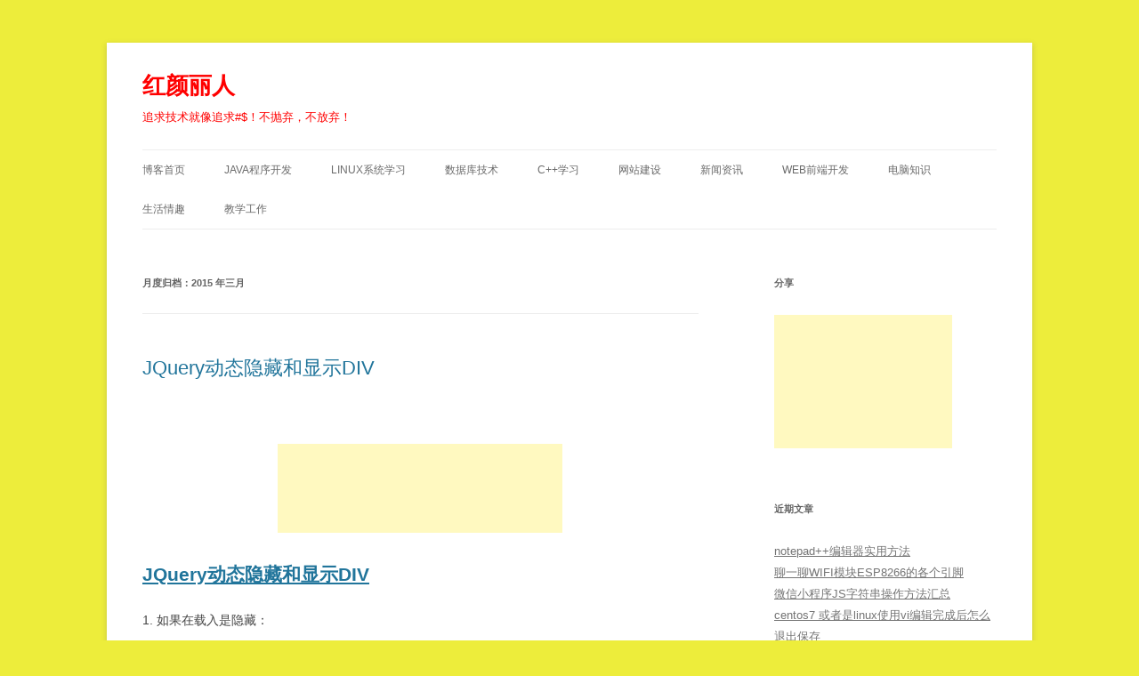

--- FILE ---
content_type: text/html; charset=UTF-8
request_url: http://www.hongyanliren.com/date/2015/03
body_size: 11902
content:
<!DOCTYPE html>
<!--[if IE 7]>
<html class="ie ie7" lang="zh-CN">
<![endif]-->
<!--[if IE 8]>
<html class="ie ie8" lang="zh-CN">
<![endif]-->
<!--[if !(IE 7) | !(IE 8)  ]><!-->
<html lang="zh-CN">
<!--<![endif]-->
<head>
<meta charset="UTF-8" />
<meta name="viewport" content="width=device-width" />
<title>三月 | 2015 | 红颜丽人</title>
<link rel="profile" href="http://gmpg.org/xfn/11" />
<link rel="pingback" href="http://www.hongyanliren.com/xmlrpc.php" />
<!--[if lt IE 9]>
<script src="http://www.hongyanliren.com/wp-content/themes/twentytwelve/js/html5.js" type="text/javascript"></script>
<![endif]-->
<link rel="alternate" type="application/rss+xml" title="红颜丽人 &raquo; Feed" href="http://www.hongyanliren.com/feed" />
<link rel="alternate" type="application/rss+xml" title="红颜丽人 &raquo; 评论 Feed" href="http://www.hongyanliren.com/comments/feed" />
<link rel='stylesheet' id='twentytwelve-style-css'  href='http://www.hongyanliren.com/wp-content/themes/twentytwelve/style.css?ver=3.5.2' type='text/css' media='all' />
<!--[if lt IE 9]>
<link rel='stylesheet' id='twentytwelve-ie-css'  href='http://www.hongyanliren.com/wp-content/themes/twentytwelve/css/ie.css?ver=20121010' type='text/css' media='all' />
<![endif]-->
<link rel="EditURI" type="application/rsd+xml" title="RSD" href="http://www.hongyanliren.com/xmlrpc.php?rsd" />
<link rel="wlwmanifest" type="application/wlwmanifest+xml" href="http://www.hongyanliren.com/wp-includes/wlwmanifest.xml" /> 
<meta name="generator" content="WordPress 3.5.2" />
	<style type="text/css">
			.site-title a,
		.site-description {
			color: #ff0000 !important;
		}
		</style>
	<style type="text/css" id="custom-background-css">
body.custom-background { background-color: #eded3b; }
</style>



<body class="archive date custom-background">
<div id="page" class="hfeed site">





	<header id="masthead" class="site-header" role="banner">


		<hgroup>
			<h1 class="site-title"><a href="http://www.hongyanliren.com/" title="红颜丽人" rel="home">红颜丽人</a></h1>
			<h2 class="site-description">追求技术就像追求#$！不抛弃，不放弃！</h2>
		</hgroup>

		<nav id="site-navigation" class="main-navigation" role="navigation">
			<h3 class="menu-toggle">菜单</h3>
			<a class="assistive-text" href="#content" title="跳至内容">跳至内容</a>
			<div class="menu-%e7%ba%a2%e9%a2%9c%e4%b8%bd%e4%ba%ba%e5%8d%9a%e5%ae%a2-container"><ul id="menu-%e7%ba%a2%e9%a2%9c%e4%b8%bd%e4%ba%ba%e5%8d%9a%e5%ae%a2" class="nav-menu"><li id="menu-item-24" class="menu-item menu-item-type-custom menu-item-object-custom menu-item-home menu-item-24"><a title="红颜丽人首页" href="http://www.hongyanliren.com">博客首页</a></li>
<li id="menu-item-25" class="menu-item menu-item-type-taxonomy menu-item-object-category menu-item-25"><a title="Java程序开发" href="http://www.hongyanliren.com/category/java%e7%a8%8b%e5%ba%8f%e5%bc%80%e5%8f%91">Java程序开发</a>
<ul class="sub-menu">
	<li id="menu-item-4853" class="menu-item menu-item-type-post_type menu-item-object-page menu-item-4853"><a href="http://www.hongyanliren.com/java%e6%95%99%e7%a8%8bjava%e5%ad%a6%e4%b9%a0%e5%85%a5%e9%97%a8%e5%9f%ba%e7%a1%80%e7%9f%a5%e8%af%86%e8%87%aa%e5%ad%a6%e6%95%99%e7%a8%8b">java教程|java基础知识</a></li>
	<li id="menu-item-3977" class="menu-item menu-item-type-custom menu-item-object-custom menu-item-3977"><a title="jsp基础教程入门知识源码实例讲解" href="http://www.hongyanliren.com/2014m01/2978.html">jsp基础教程</a></li>
	<li id="menu-item-124" class="menu-item menu-item-type-taxonomy menu-item-object-category menu-item-124"><a href="http://www.hongyanliren.com/category/java%e7%a8%8b%e5%ba%8f%e5%bc%80%e5%8f%91/jsp%e6%8a%80%e6%9c%af">Jsp技术</a></li>
	<li id="menu-item-1090" class="menu-item menu-item-type-taxonomy menu-item-object-category menu-item-1090"><a href="http://www.hongyanliren.com/category/java%e7%a8%8b%e5%ba%8f%e5%bc%80%e5%8f%91/javase%e5%ad%a6%e4%b9%a0">JAVASE学习</a></li>
	<li id="menu-item-1086" class="menu-item menu-item-type-taxonomy menu-item-object-category menu-item-1086"><a href="http://www.hongyanliren.com/category/java%e7%a8%8b%e5%ba%8f%e5%bc%80%e5%8f%91/java%e7%bd%91%e7%bb%9c%e7%bc%96%e7%a8%8b">Java网络编程</a></li>
</ul>
</li>
<li id="menu-item-30" class="menu-item menu-item-type-taxonomy menu-item-object-category menu-item-30"><a href="http://www.hongyanliren.com/category/linux%e7%b3%bb%e7%bb%9f">Linux系统学习</a></li>
<li id="menu-item-31" class="menu-item menu-item-type-taxonomy menu-item-object-category menu-item-31"><a href="http://www.hongyanliren.com/category/%e6%95%b0%e6%8d%ae%e5%ba%93%e6%8a%80%e6%9c%af">数据库技术</a>
<ul class="sub-menu">
	<li id="menu-item-48" class="menu-item menu-item-type-taxonomy menu-item-object-category menu-item-48"><a href="http://www.hongyanliren.com/category/%e6%95%b0%e6%8d%ae%e5%ba%93%e6%8a%80%e6%9c%af/mysql%e5%ad%a6%e4%b9%a0mysql%e5%b8%b8%e7%94%a8%e5%91%bd%e4%bb%a4mysql%e7%94%a8%e6%88%b7%e7%ae%a1%e7%90%86mysql%e6%95%99%e7%a8%8b">mysql学习</a></li>
</ul>
</li>
<li id="menu-item-335" class="menu-item menu-item-type-taxonomy menu-item-object-category menu-item-335"><a href="http://www.hongyanliren.com/category/c%e5%ad%a6%e4%b9%a0">C++学习</a>
<ul class="sub-menu">
	<li id="menu-item-4154" class="menu-item menu-item-type-custom menu-item-object-custom menu-item-4154"><a title="c++入门教程零基础自学c++资料学习c++语言程序开发。" href="http://www.hongyanliren.com/2013m10/2796.html">c++入门教程</a></li>
</ul>
</li>
<li id="menu-item-32" class="menu-item menu-item-type-taxonomy menu-item-object-category menu-item-32"><a href="http://www.hongyanliren.com/category/%e7%bd%91%e7%ab%99%e5%bb%ba%e8%ae%be">网站建设</a></li>
<li id="menu-item-690" class="menu-item menu-item-type-taxonomy menu-item-object-category menu-item-690"><a href="http://www.hongyanliren.com/category/%e6%96%b0%e9%97%bb%e8%b5%84%e8%ae%af">新闻资讯</a></li>
<li id="menu-item-864" class="menu-item menu-item-type-taxonomy menu-item-object-category menu-item-864"><a href="http://www.hongyanliren.com/category/web%e5%89%8d%e7%ab%af%e5%bc%80%e5%8f%91">WEB前端开发</a></li>
<li id="menu-item-1362" class="menu-item menu-item-type-taxonomy menu-item-object-category menu-item-1362"><a href="http://www.hongyanliren.com/category/%e7%94%b5%e8%84%91%e7%9f%a5%e8%af%86-%e7%94%b5%e8%84%91%e7%bb%b4%e6%8a%a4-%e8%bd%af%e4%bb%b6%e5%ba%94%e7%94%a8">电脑知识</a></li>
<li id="menu-item-33" class="menu-item menu-item-type-taxonomy menu-item-object-category menu-item-33"><a href="http://www.hongyanliren.com/category/%e7%94%9f%e6%b4%bb%e6%83%85%e8%b6%a3">生活情趣</a></li>
<li id="menu-item-2740" class="menu-item menu-item-type-taxonomy menu-item-object-category menu-item-2740"><a href="http://www.hongyanliren.com/category/%e6%95%99%e5%ad%a6%e5%b7%a5%e4%bd%9c">教学工作</a>
<ul class="sub-menu">
	<li id="menu-item-2743" class="menu-item menu-item-type-taxonomy menu-item-object-category menu-item-2743"><a href="http://www.hongyanliren.com/category/%e6%95%99%e5%ad%a6%e5%b7%a5%e4%bd%9c/%e4%bf%a1%e6%81%af%e5%8f%91%e5%b8%83">信息发布栏目</a></li>
	<li id="menu-item-2744" class="menu-item menu-item-type-taxonomy menu-item-object-category menu-item-2744"><a href="http://www.hongyanliren.com/category/%e6%95%99%e5%ad%a6%e5%b7%a5%e4%bd%9c/%e5%ad%a6%e7%94%9f%e8%ae%a8%e8%ae%ba">学生讨论区</a></li>
</ul>
</li>
</ul></div>		</nav><!-- #site-navigation -->

			</header><!-- #masthead -->


	<div id="main" class="wrapper">
	<section id="primary" class="site-content">
		<div id="content" role="main">

					<header class="archive-header">
				<h1 class="archive-title">月度归档：<span>2015 年三月</span></h1>
			</header><!-- .archive-header -->

			
	<article id="post-32972" class="post-32972 post type-post status-publish format-standard hentry category-web">
				<header class="entry-header">
									<h1 class="entry-title">
				<a href="http://www.hongyanliren.com/2015m03/32972.html" title="链向 JQuery动态隐藏和显示DIV 的固定链接" rel="bookmark">JQuery动态隐藏和显示DIV</a>
			</h1>
								</header><!-- .entry-header -->

				<div class="entry-content">
			<!-- Easy AdSense (WP) V6.51 -->
<!-- Post[count: 1] -->
<div class="ezAdsense adsense adsense-leadin" style="text-align:center;margin:12px;"><div class="_9xsh000f9gl"></div>
<script type="text/javascript">
    (window.slotbydup = window.slotbydup || []).push({
        id: "u6559592",
        container: "_9xsh000f9gl",
        async: true
    });
</script>
<!-- 多条广告如下脚本只需引入一次 -->
<script type="text/javascript" src="//cpro.baidustatic.com/cpro/ui/cm.js" async="async" defer="defer" >
</script>
<br/>
<br/>
<script async src="//pagead2.googlesyndication.com/pagead/js/adsbygoogle.js"></script>
<!-- 320*100 -->
<ins class="adsbygoogle"
     style="display:inline-block;width:320px;height:100px"
     data-ad-client="ca-pub-2043575821045820"
     data-ad-slot="2622003629"></ins>
<script>
(adsbygoogle = window.adsbygoogle || []).push({});
</script></div>
<!-- Easy AdSense (WP) V6.51 -->
<h1><a id="cb_post_title_url" href="http://www.cnblogs.com/findumars/archive/2013/05/24/3097614.html">JQuery动态隐藏和显示DIV</a></h1>
<p>1. 如果在载入是隐藏：</p>
<div>
<div><a title="复制代码"><img alt="复制代码" src="http://www.hongyanliren.com/wp-content/uploads/2015/03/copycode3.gif" /></a></div>
<pre>&lt;head&gt;
&lt;script language="javascript"&gt;
function HideWeekMonth()
{
    $("#tt1").hide();
    $("#tt[......]</pre>
</div>
<p class='read-more'><a href='http://www.hongyanliren.com/2015m03/32972.html'>Read more</a></p>
					</div><!-- .entry-content -->
		
		<footer class="entry-meta">
			本条目发布于 <a href="http://www.hongyanliren.com/2015m03/32972.html" title="下午 7:43" rel="bookmark"><time class="entry-date" datetime="2015-03-31T19:43:09+00:00">2015 年 3 月 31 日</time></a>。属于 <a href="http://www.hongyanliren.com/category/web%e5%89%8d%e7%ab%af%e5%bc%80%e5%8f%91" title="查看 WEB前端开发 中的全部文章" rel="category tag">WEB前端开发</a> 分类。<span class="by-author">作者是 <span class="author vcard"><a class="url fn n" href="http://www.hongyanliren.com/author/zhongzhi" title="查看所有由 Quan 发布的文章" rel="author">Quan</a></span>。</span>								</footer><!-- .entry-meta -->
	</article><!-- #post -->

	<article id="post-32970" class="post-32970 post type-post status-publish format-standard hentry category-web">
				<header class="entry-header">
									<h1 class="entry-title">
				<a href="http://www.hongyanliren.com/2015m03/32970.html" title="链向 jquery显示、隐藏div 的固定链接" rel="bookmark">jquery显示、隐藏div</a>
			</h1>
								</header><!-- .entry-header -->

				<div class="entry-content">
			<!-- Easy AdSense (WP) V6.51 -->
<!-- Post[count: 2] -->
<div class="ezAdsense adsense adsense-leadin" style="text-align:center;margin:12px;"><div class="_9xsh000f9gl"></div>
<script type="text/javascript">
    (window.slotbydup = window.slotbydup || []).push({
        id: "u6559592",
        container: "_9xsh000f9gl",
        async: true
    });
</script>
<!-- 多条广告如下脚本只需引入一次 -->
<script type="text/javascript" src="//cpro.baidustatic.com/cpro/ui/cm.js" async="async" defer="defer" >
</script>
<br/>
<br/>
<script async src="//pagead2.googlesyndication.com/pagead/js/adsbygoogle.js"></script>
<!-- 320*100 -->
<ins class="adsbygoogle"
     style="display:inline-block;width:320px;height:100px"
     data-ad-client="ca-pub-2043575821045820"
     data-ad-slot="2622003629"></ins>
<script>
(adsbygoogle = window.adsbygoogle || []).push({});
</script></div>
<!-- Easy AdSense (WP) V6.51 -->
<p><a href="http://blog.csdn.net/happyflyingave/article/details/26729425">jquery显示、隐藏div</a></p>
<p>//第1种方法 ,给元素设置style属性<br />
$(&#8220;#hidediv&#8221;).css(&#8220;display&#8221;, &#8220;block&#8221;);<br />
//第2种方法 ,给元素换class，来实现隐藏div，前提是换的class样式定义好了隐藏属性<br />
$(&#8220;#hidediv&#8221;).attr([......]
<p class='read-more'><a href='http://www.hongyanliren.com/2015m03/32970.html'>Read more</a></p>
					</div><!-- .entry-content -->
		
		<footer class="entry-meta">
			本条目发布于 <a href="http://www.hongyanliren.com/2015m03/32970.html" title="下午 7:42" rel="bookmark"><time class="entry-date" datetime="2015-03-31T19:42:16+00:00">2015 年 3 月 31 日</time></a>。属于 <a href="http://www.hongyanliren.com/category/web%e5%89%8d%e7%ab%af%e5%bc%80%e5%8f%91" title="查看 WEB前端开发 中的全部文章" rel="category tag">WEB前端开发</a> 分类。<span class="by-author">作者是 <span class="author vcard"><a class="url fn n" href="http://www.hongyanliren.com/author/zhongzhi" title="查看所有由 Quan 发布的文章" rel="author">Quan</a></span>。</span>								</footer><!-- .entry-meta -->
	</article><!-- #post -->

	<article id="post-32967" class="post-32967 post type-post status-publish format-standard hentry category-jsp">
				<header class="entry-header">
									<h1 class="entry-title">
				<a href="http://www.hongyanliren.com/2015m03/32967.html" title="链向 JSP 使用报Duplicate local variable path 错误 解决方法 . 的固定链接" rel="bookmark">JSP 使用<%@include%>报Duplicate local variable path 错误 解决方法 .</a>
			</h1>
								</header><!-- .entry-header -->

				<div class="entry-content">
			<p>JSP 使用&lt;%@include%&gt;报Duplicate local variable path 错误 解决方法 .</p>
<p>错误提示:<br />
Multiple annotations found at this line:<br />
- Duplicate local variable path[......]
<p class='read-more'><a href='http://www.hongyanliren.com/2015m03/32967.html'>Read more</a></p>
					</div><!-- .entry-content -->
		
		<footer class="entry-meta">
			本条目发布于 <a href="http://www.hongyanliren.com/2015m03/32967.html" title="下午 4:48" rel="bookmark"><time class="entry-date" datetime="2015-03-31T16:48:16+00:00">2015 年 3 月 31 日</time></a>。属于 <a href="http://www.hongyanliren.com/category/java%e7%a8%8b%e5%ba%8f%e5%bc%80%e5%8f%91/jsp%e6%8a%80%e6%9c%af" title="查看 Jsp技术 中的全部文章" rel="category tag">Jsp技术</a> 分类。<span class="by-author">作者是 <span class="author vcard"><a class="url fn n" href="http://www.hongyanliren.com/author/zhongzhi" title="查看所有由 Quan 发布的文章" rel="author">Quan</a></span>。</span>								</footer><!-- .entry-meta -->
	</article><!-- #post -->

	<article id="post-32964" class="post-32964 post type-post status-publish format-standard hentry category-struts2">
				<header class="entry-header">
									<h1 class="entry-title">
				<a href="http://www.hongyanliren.com/2015m03/32964.html" title="链向 struts2 action取得request,session,appilcation的方法 的固定链接" rel="bookmark">struts2 action取得request,session,appilcation的方法</a>
			</h1>
								</header><!-- .entry-header -->

				<div class="entry-content">
			<p>struts2 action取得request,session,appilcation的方法。</p>
<p>[java] view plaincopyprint?<br />
Map类型——request,session,application</p>
<p>真实类型——HttpServletRequest,HttpSes[......]
<p class='read-more'><a href='http://www.hongyanliren.com/2015m03/32964.html'>Read more</a></p>
					</div><!-- .entry-content -->
		
		<footer class="entry-meta">
			本条目发布于 <a href="http://www.hongyanliren.com/2015m03/32964.html" title="下午 4:23" rel="bookmark"><time class="entry-date" datetime="2015-03-31T16:23:37+00:00">2015 年 3 月 31 日</time></a>。属于 <a href="http://www.hongyanliren.com/category/java%e7%a8%8b%e5%ba%8f%e5%bc%80%e5%8f%91/struts2%e6%a1%86%e6%9e%b6" title="查看 struts2框架 中的全部文章" rel="category tag">struts2框架</a> 分类。<span class="by-author">作者是 <span class="author vcard"><a class="url fn n" href="http://www.hongyanliren.com/author/zhongzhi" title="查看所有由 Quan 发布的文章" rel="author">Quan</a></span>。</span>								</footer><!-- .entry-meta -->
	</article><!-- #post -->

	<article id="post-32962" class="post-32962 post type-post status-publish format-standard hentry category-struts2">
				<header class="entry-header">
									<h1 class="entry-title">
				<a href="http://www.hongyanliren.com/2015m03/32962.html" title="链向 Struts2怎么在jsp页面获取Session的值 的固定链接" rel="bookmark">Struts2怎么在jsp页面获取Session的值</a>
			</h1>
								</header><!-- .entry-header -->

				<div class="entry-content">
			<h1>Struts2怎么在jsp页面获取Session的值</h1>
<p>HttpServletRequest request = ServletActionContext.getRequest();<br />
HttpSession seesion = request.getSession();<br />
seesion.setA[......]
<p class='read-more'><a href='http://www.hongyanliren.com/2015m03/32962.html'>Read more</a></p>
					</div><!-- .entry-content -->
		
		<footer class="entry-meta">
			本条目发布于 <a href="http://www.hongyanliren.com/2015m03/32962.html" title="下午 4:22" rel="bookmark"><time class="entry-date" datetime="2015-03-31T16:22:52+00:00">2015 年 3 月 31 日</time></a>。属于 <a href="http://www.hongyanliren.com/category/java%e7%a8%8b%e5%ba%8f%e5%bc%80%e5%8f%91/struts2%e6%a1%86%e6%9e%b6" title="查看 struts2框架 中的全部文章" rel="category tag">struts2框架</a> 分类。<span class="by-author">作者是 <span class="author vcard"><a class="url fn n" href="http://www.hongyanliren.com/author/zhongzhi" title="查看所有由 Quan 发布的文章" rel="author">Quan</a></span>。</span>								</footer><!-- .entry-meta -->
	</article><!-- #post -->

	<article id="post-32959" class="post-32959 post type-post status-publish format-standard hentry category-web">
				<header class="entry-header">
									<h1 class="entry-title">
				<a href="http://www.hongyanliren.com/2015m03/32959.html" title="链向 js表单验证返回false依然提交怎么回事 的固定链接" rel="bookmark">js表单验证返回false依然提交怎么回事</a>
			</h1>
								</header><!-- .entry-header -->

				<div class="entry-content">
			<p>js表单验证返回false依然提交怎么回事</p>
<p>问题如题，我在网上查有的说是脚本错误，有的说&lt;form id=&#8221;form1&#8243; name=&#8221;form1&#8243; method=&#8221;post&#8221; onsubmit=&#8221;return checkForm()&#8221; action=&#8221;*.do?method=**&#8221;&#038;gt[......]
<p class='read-more'><a href='http://www.hongyanliren.com/2015m03/32959.html'>Read more</a></p>
					</div><!-- .entry-content -->
		
		<footer class="entry-meta">
			本条目发布于 <a href="http://www.hongyanliren.com/2015m03/32959.html" title="下午 4:17" rel="bookmark"><time class="entry-date" datetime="2015-03-31T16:17:42+00:00">2015 年 3 月 31 日</time></a>。属于 <a href="http://www.hongyanliren.com/category/web%e5%89%8d%e7%ab%af%e5%bc%80%e5%8f%91" title="查看 WEB前端开发 中的全部文章" rel="category tag">WEB前端开发</a> 分类。<span class="by-author">作者是 <span class="author vcard"><a class="url fn n" href="http://www.hongyanliren.com/author/zhongzhi" title="查看所有由 Quan 发布的文章" rel="author">Quan</a></span>。</span>								</footer><!-- .entry-meta -->
	</article><!-- #post -->

	<article id="post-32956" class="post-32956 post type-post status-publish format-standard hentry category-struts2">
				<header class="entry-header">
									<h1 class="entry-title">
				<a href="http://www.hongyanliren.com/2015m03/32956.html" title="链向 ActionMessage里的值怎么在jsp页面alert出来 的固定链接" rel="bookmark">ActionMessage里的值怎么在jsp页面alert出来</a>
			</h1>
								</header><!-- .entry-header -->

				<div class="entry-content">
			<p>ActionMessage里的值怎么在jsp页面alert出来</p>
<p>首先你的明白一点，ActionMessage是struts后台的对象，而alert是网页前台的东西</p>
<p>最方便的方法是这样的，你可以直接把ActionMessage的值输出到页面（使用标签）<br />
并在页面用一个span或div包裹[......]
<p class='read-more'><a href='http://www.hongyanliren.com/2015m03/32956.html'>Read more</a></p>
					</div><!-- .entry-content -->
		
		<footer class="entry-meta">
			本条目发布于 <a href="http://www.hongyanliren.com/2015m03/32956.html" title="下午 4:06" rel="bookmark"><time class="entry-date" datetime="2015-03-31T16:06:43+00:00">2015 年 3 月 31 日</time></a>。属于 <a href="http://www.hongyanliren.com/category/java%e7%a8%8b%e5%ba%8f%e5%bc%80%e5%8f%91/struts2%e6%a1%86%e6%9e%b6" title="查看 struts2框架 中的全部文章" rel="category tag">struts2框架</a> 分类。<span class="by-author">作者是 <span class="author vcard"><a class="url fn n" href="http://www.hongyanliren.com/author/zhongzhi" title="查看所有由 Quan 发布的文章" rel="author">Quan</a></span>。</span>								</footer><!-- .entry-meta -->
	</article><!-- #post -->

	<article id="post-32952" class="post-32952 post type-post status-publish format-standard hentry category-struts2">
				<header class="entry-header">
									<h1 class="entry-title">
				<a href="http://www.hongyanliren.com/2015m03/32952.html" title="链向 struts2输入校验主要分为两种 的固定链接" rel="bookmark">struts2输入校验主要分为两种</a>
			</h1>
								</header><!-- .entry-header -->

				<div class="entry-content">
			<p>struts2输入校验主要分为两种  代码实现校验和xml配置文件实现校验</p>
<p><span><b> （1）代码实现校验</b></span></p>
<p>  <b>1、 对action所有方法进行validate</b></p>
<p><span style="color: #fd2200;"><b> action需要继承ActionSupport,并在action重写validate()方法，</b></span>在validate方法中，根据页面[......]
<p class='read-more'><a href='http://www.hongyanliren.com/2015m03/32952.html'>Read more</a></p>
					</div><!-- .entry-content -->
		
		<footer class="entry-meta">
			本条目发布于 <a href="http://www.hongyanliren.com/2015m03/32952.html" title="下午 1:39" rel="bookmark"><time class="entry-date" datetime="2015-03-31T13:39:47+00:00">2015 年 3 月 31 日</time></a>。属于 <a href="http://www.hongyanliren.com/category/java%e7%a8%8b%e5%ba%8f%e5%bc%80%e5%8f%91/struts2%e6%a1%86%e6%9e%b6" title="查看 struts2框架 中的全部文章" rel="category tag">struts2框架</a> 分类。<span class="by-author">作者是 <span class="author vcard"><a class="url fn n" href="http://www.hongyanliren.com/author/zhongzhi" title="查看所有由 Quan 发布的文章" rel="author">Quan</a></span>。</span>								</footer><!-- .entry-meta -->
	</article><!-- #post -->

	<article id="post-32949" class="post-32949 post type-post status-publish format-standard hentry category-struts2">
				<header class="entry-header">
									<h1 class="entry-title">
				<a href="http://www.hongyanliren.com/2015m03/32949.html" title="链向 struts2 怎么把错误信息输出到标签 的固定链接" rel="bookmark">struts2 怎么把错误信息输出到标签</a>
			</h1>
								</header><!-- .entry-header -->

				<div class="entry-content">
			<p>struts2 怎么把错误信息输出到标签</p>
<p>下面是我的笔记，复制上来不好看，但是我在笔记软件上整理的很好。</p>
<p>&nbsp;</p>
<p>struts2提供了两种校验方式：服务器端校验(更重要)和客户端校验</p>
<p>也分为：validate()校验方法、自定方法的义校验方法、校验框架校验方法三种，其中[......]
<p class='read-more'><a href='http://www.hongyanliren.com/2015m03/32949.html'>Read more</a></p>
					</div><!-- .entry-content -->
		
		<footer class="entry-meta">
			本条目发布于 <a href="http://www.hongyanliren.com/2015m03/32949.html" title="下午 1:38" rel="bookmark"><time class="entry-date" datetime="2015-03-31T13:38:56+00:00">2015 年 3 月 31 日</time></a>。属于 <a href="http://www.hongyanliren.com/category/java%e7%a8%8b%e5%ba%8f%e5%bc%80%e5%8f%91/struts2%e6%a1%86%e6%9e%b6" title="查看 struts2框架 中的全部文章" rel="category tag">struts2框架</a> 分类。<span class="by-author">作者是 <span class="author vcard"><a class="url fn n" href="http://www.hongyanliren.com/author/zhongzhi" title="查看所有由 Quan 发布的文章" rel="author">Quan</a></span>。</span>								</footer><!-- .entry-meta -->
	</article><!-- #post -->

	<article id="post-32947" class="post-32947 post type-post status-publish format-standard hentry category-struts2">
				<header class="entry-header">
									<h1 class="entry-title">
				<a href="http://www.hongyanliren.com/2015m03/32947.html" title="链向 struts2 message 用js提示输出 的固定链接" rel="bookmark">struts2 message 用js提示输出</a>
			</h1>
								</header><!-- .entry-header -->

				<div class="entry-content">
			<p>struts2 message 用js提示输出</p>
<p>转帖网上的小技巧，今天用到才查的，原来还能这样用out了</p>
<p>第一种:在struts2 action中弹出Js脚本提示信息</p>
<p>让action实现ServletResponseAware接口,同时实现其 setServletResponse([......]
<p class='read-more'><a href='http://www.hongyanliren.com/2015m03/32947.html'>Read more</a></p>
					</div><!-- .entry-content -->
		
		<footer class="entry-meta">
			本条目发布于 <a href="http://www.hongyanliren.com/2015m03/32947.html" title="下午 1:38" rel="bookmark"><time class="entry-date" datetime="2015-03-31T13:38:03+00:00">2015 年 3 月 31 日</time></a>。属于 <a href="http://www.hongyanliren.com/category/java%e7%a8%8b%e5%ba%8f%e5%bc%80%e5%8f%91/struts2%e6%a1%86%e6%9e%b6" title="查看 struts2框架 中的全部文章" rel="category tag">struts2框架</a> 分类。<span class="by-author">作者是 <span class="author vcard"><a class="url fn n" href="http://www.hongyanliren.com/author/zhongzhi" title="查看所有由 Quan 发布的文章" rel="author">Quan</a></span>。</span>								</footer><!-- .entry-meta -->
	</article><!-- #post -->
		<nav id="nav-below" class="navigation" role="navigation">
			<h3 class="assistive-text">文章导航</h3>
			<div class="nav-previous alignleft"><a href="http://www.hongyanliren.com/date/2015/03/page/2" ><span class="meta-nav">&larr;</span> 早期文章</a></div>
			<div class="nav-next alignright"></div>
		</nav><!-- #nav-below .navigation -->
	
		
		</div><!-- #content -->
	</section><!-- #primary -->


			<div id="secondary" class="widget-area" role="complementary">
			<aside id="text-4" class="widget widget_text"><h3 class="widget-title">分享</h3>			<div class="textwidget"><script async src="//pagead2.googlesyndication.com/pagead/js/adsbygoogle.js"></script>
<ins class="adsbygoogle"
     style="display:inline-block;width:200px;height:150px"
     data-ad-client="ca-pub-2043575821045820"
     data-ad-slot="8331422429"></ins>
<script>
     (adsbygoogle = window.adsbygoogle || []).push({});
</script></div>
		</aside>		<aside id="recent-posts-2" class="widget widget_recent_entries">		<h3 class="widget-title">近期文章</h3>		<ul>
					<li>
				<a href="http://www.hongyanliren.com/2023m03/41078.html" title="notepad++编辑器实用方法">notepad++编辑器实用方法</a>
						</li>
					<li>
				<a href="http://www.hongyanliren.com/2023m03/41075.html" title="聊一聊WIFI模块ESP8266的各个引脚">聊一聊WIFI模块ESP8266的各个引脚</a>
						</li>
					<li>
				<a href="http://www.hongyanliren.com/2022m04/41070.html" title="微信小程序JS字符串操作方法汇总">微信小程序JS字符串操作方法汇总</a>
						</li>
					<li>
				<a href="http://www.hongyanliren.com/2022m04/41064.html" title="centos7 或者是linux使用vi编辑完成后怎么退出保存">centos7 或者是linux使用vi编辑完成后怎么退出保存</a>
						</li>
					<li>
				<a href="http://www.hongyanliren.com/2022m04/41061.html" title="centos7 或者是linux的其他版本清空命令行的方法">centos7 或者是linux的其他版本清空命令行的方法</a>
						</li>
				</ul>
		</aside><aside id="archives-2" class="widget widget_archive"><h3 class="widget-title">文章归档</h3>		<ul>
			<li><a href='http://www.hongyanliren.com/date/2023/03' title='2023 年三月'>2023 年三月</a>&nbsp;(2)</li>
	<li><a href='http://www.hongyanliren.com/date/2022/04' title='2022 年四月'>2022 年四月</a>&nbsp;(17)</li>
	<li><a href='http://www.hongyanliren.com/date/2022/02' title='2022 年二月'>2022 年二月</a>&nbsp;(1)</li>
	<li><a href='http://www.hongyanliren.com/date/2022/01' title='2022 年一月'>2022 年一月</a>&nbsp;(6)</li>
	<li><a href='http://www.hongyanliren.com/date/2021/06' title='2021 年六月'>2021 年六月</a>&nbsp;(1)</li>
	<li><a href='http://www.hongyanliren.com/date/2021/05' title='2021 年五月'>2021 年五月</a>&nbsp;(1)</li>
	<li><a href='http://www.hongyanliren.com/date/2020/12' title='2020 年十二月'>2020 年十二月</a>&nbsp;(2)</li>
	<li><a href='http://www.hongyanliren.com/date/2019/05' title='2019 年五月'>2019 年五月</a>&nbsp;(37)</li>
	<li><a href='http://www.hongyanliren.com/date/2019/03' title='2019 年三月'>2019 年三月</a>&nbsp;(44)</li>
	<li><a href='http://www.hongyanliren.com/date/2019/01' title='2019 年一月'>2019 年一月</a>&nbsp;(51)</li>
	<li><a href='http://www.hongyanliren.com/date/2018/12' title='2018 年十二月'>2018 年十二月</a>&nbsp;(62)</li>
	<li><a href='http://www.hongyanliren.com/date/2018/11' title='2018 年十一月'>2018 年十一月</a>&nbsp;(7)</li>
	<li><a href='http://www.hongyanliren.com/date/2018/10' title='2018 年十月'>2018 年十月</a>&nbsp;(7)</li>
	<li><a href='http://www.hongyanliren.com/date/2018/09' title='2018 年九月'>2018 年九月</a>&nbsp;(28)</li>
	<li><a href='http://www.hongyanliren.com/date/2018/06' title='2018 年六月'>2018 年六月</a>&nbsp;(7)</li>
	<li><a href='http://www.hongyanliren.com/date/2018/05' title='2018 年五月'>2018 年五月</a>&nbsp;(1)</li>
	<li><a href='http://www.hongyanliren.com/date/2018/02' title='2018 年二月'>2018 年二月</a>&nbsp;(23)</li>
	<li><a href='http://www.hongyanliren.com/date/2018/01' title='2018 年一月'>2018 年一月</a>&nbsp;(30)</li>
	<li><a href='http://www.hongyanliren.com/date/2017/12' title='2017 年十二月'>2017 年十二月</a>&nbsp;(3)</li>
	<li><a href='http://www.hongyanliren.com/date/2017/11' title='2017 年十一月'>2017 年十一月</a>&nbsp;(2)</li>
	<li><a href='http://www.hongyanliren.com/date/2017/06' title='2017 年六月'>2017 年六月</a>&nbsp;(1)</li>
	<li><a href='http://www.hongyanliren.com/date/2017/05' title='2017 年五月'>2017 年五月</a>&nbsp;(2)</li>
	<li><a href='http://www.hongyanliren.com/date/2017/04' title='2017 年四月'>2017 年四月</a>&nbsp;(15)</li>
	<li><a href='http://www.hongyanliren.com/date/2017/03' title='2017 年三月'>2017 年三月</a>&nbsp;(44)</li>
	<li><a href='http://www.hongyanliren.com/date/2017/02' title='2017 年二月'>2017 年二月</a>&nbsp;(134)</li>
	<li><a href='http://www.hongyanliren.com/date/2016/10' title='2016 年十月'>2016 年十月</a>&nbsp;(1)</li>
	<li><a href='http://www.hongyanliren.com/date/2016/09' title='2016 年九月'>2016 年九月</a>&nbsp;(4)</li>
	<li><a href='http://www.hongyanliren.com/date/2016/08' title='2016 年八月'>2016 年八月</a>&nbsp;(46)</li>
	<li><a href='http://www.hongyanliren.com/date/2016/07' title='2016 年七月'>2016 年七月</a>&nbsp;(15)</li>
	<li><a href='http://www.hongyanliren.com/date/2016/06' title='2016 年六月'>2016 年六月</a>&nbsp;(1)</li>
	<li><a href='http://www.hongyanliren.com/date/2016/05' title='2016 年五月'>2016 年五月</a>&nbsp;(12)</li>
	<li><a href='http://www.hongyanliren.com/date/2016/04' title='2016 年四月'>2016 年四月</a>&nbsp;(60)</li>
	<li><a href='http://www.hongyanliren.com/date/2016/03' title='2016 年三月'>2016 年三月</a>&nbsp;(46)</li>
	<li><a href='http://www.hongyanliren.com/date/2016/01' title='2016 年一月'>2016 年一月</a>&nbsp;(18)</li>
	<li><a href='http://www.hongyanliren.com/date/2015/12' title='2015 年十二月'>2015 年十二月</a>&nbsp;(22)</li>
	<li><a href='http://www.hongyanliren.com/date/2015/11' title='2015 年十一月'>2015 年十一月</a>&nbsp;(27)</li>
	<li><a href='http://www.hongyanliren.com/date/2015/10' title='2015 年十月'>2015 年十月</a>&nbsp;(8)</li>
	<li><a href='http://www.hongyanliren.com/date/2015/09' title='2015 年九月'>2015 年九月</a>&nbsp;(28)</li>
	<li><a href='http://www.hongyanliren.com/date/2015/08' title='2015 年八月'>2015 年八月</a>&nbsp;(12)</li>
	<li><a href='http://www.hongyanliren.com/date/2015/07' title='2015 年七月'>2015 年七月</a>&nbsp;(31)</li>
	<li><a href='http://www.hongyanliren.com/date/2015/06' title='2015 年六月'>2015 年六月</a>&nbsp;(284)</li>
	<li><a href='http://www.hongyanliren.com/date/2015/05' title='2015 年五月'>2015 年五月</a>&nbsp;(90)</li>
	<li><a href='http://www.hongyanliren.com/date/2015/04' title='2015 年四月'>2015 年四月</a>&nbsp;(123)</li>
	<li><a href='http://www.hongyanliren.com/date/2015/03' title='2015 年三月'>2015 年三月</a>&nbsp;(231)</li>
	<li><a href='http://www.hongyanliren.com/date/2015/02' title='2015 年二月'>2015 年二月</a>&nbsp;(363)</li>
	<li><a href='http://www.hongyanliren.com/date/2015/01' title='2015 年一月'>2015 年一月</a>&nbsp;(806)</li>
	<li><a href='http://www.hongyanliren.com/date/2014/12' title='2014 年十二月'>2014 年十二月</a>&nbsp;(1234)</li>
	<li><a href='http://www.hongyanliren.com/date/2014/11' title='2014 年十一月'>2014 年十一月</a>&nbsp;(674)</li>
	<li><a href='http://www.hongyanliren.com/date/2014/10' title='2014 年十月'>2014 年十月</a>&nbsp;(316)</li>
	<li><a href='http://www.hongyanliren.com/date/2014/09' title='2014 年九月'>2014 年九月</a>&nbsp;(443)</li>
	<li><a href='http://www.hongyanliren.com/date/2014/08' title='2014 年八月'>2014 年八月</a>&nbsp;(78)</li>
	<li><a href='http://www.hongyanliren.com/date/2014/07' title='2014 年七月'>2014 年七月</a>&nbsp;(684)</li>
	<li><a href='http://www.hongyanliren.com/date/2014/06' title='2014 年六月'>2014 年六月</a>&nbsp;(497)</li>
	<li><a href='http://www.hongyanliren.com/date/2014/05' title='2014 年五月'>2014 年五月</a>&nbsp;(334)</li>
	<li><a href='http://www.hongyanliren.com/date/2014/04' title='2014 年四月'>2014 年四月</a>&nbsp;(304)</li>
	<li><a href='http://www.hongyanliren.com/date/2014/03' title='2014 年三月'>2014 年三月</a>&nbsp;(400)</li>
	<li><a href='http://www.hongyanliren.com/date/2014/02' title='2014 年二月'>2014 年二月</a>&nbsp;(101)</li>
	<li><a href='http://www.hongyanliren.com/date/2014/01' title='2014 年一月'>2014 年一月</a>&nbsp;(81)</li>
	<li><a href='http://www.hongyanliren.com/date/2013/12' title='2013 年十二月'>2013 年十二月</a>&nbsp;(11)</li>
	<li><a href='http://www.hongyanliren.com/date/2013/11' title='2013 年十一月'>2013 年十一月</a>&nbsp;(17)</li>
	<li><a href='http://www.hongyanliren.com/date/2013/10' title='2013 年十月'>2013 年十月</a>&nbsp;(50)</li>
	<li><a href='http://www.hongyanliren.com/date/2013/09' title='2013 年九月'>2013 年九月</a>&nbsp;(8)</li>
	<li><a href='http://www.hongyanliren.com/date/2013/08' title='2013 年八月'>2013 年八月</a>&nbsp;(8)</li>
	<li><a href='http://www.hongyanliren.com/date/2013/07' title='2013 年七月'>2013 年七月</a>&nbsp;(1)</li>
		</ul>
</aside><aside id="categories-2" class="widget widget_categories"><h3 class="widget-title">分类目录</h3>		<ul>
	<li class="cat-item cat-item-76"><a href="http://www.hongyanliren.com/category/java%e7%a8%8b%e5%ba%8f%e5%bc%80%e5%8f%91/android%e5%bc%80%e5%8f%91" title="android开发教程，什么是android。">android开发</a> (215)
</li>
	<li class="cat-item cat-item-60"><a href="http://www.hongyanliren.com/category/c%e5%ad%a6%e4%b9%a0" title="c++语言学习，典型案例学习，c++入门教程，实例源码讲解，红颜丽人博客C++学日记，C++语言程序设计，数据结构基础算法应用，零基础学习c++等内容。">C++学习</a> (632)
</li>
	<li class="cat-item cat-item-25"><a href="http://www.hongyanliren.com/category/linux%e7%b3%bb%e7%bb%9f/centos%e7%b3%bb%e7%bb%9f%e5%ad%a6%e4%b9%a0" title="Centos系统学习，常用的命令，yum安装软件的方法，centos系统管理。">Centos系统学习</a> (187)
</li>
	<li class="cat-item cat-item-148"><a href="http://www.hongyanliren.com/category/java%e7%a8%8b%e5%ba%8f%e5%bc%80%e5%8f%91/hibernate-java%e7%a8%8b%e5%ba%8f%e5%bc%80%e5%8f%91" title="Hibernate是一个开放源代码的对象关系映射框架，它对JDBC进行了非常轻量级的对象封装，使得Java程序员可以随心所欲的使用对象编程思维来操纵数据库。 Hibernate可以应用在任何使用JDBC的场合，既可以在Java的客户端程序使用，也可以在Servlet/JSP的Web应用中使用，最具革命意义的是，Hibernate可以在应用EJB的J2EE架构中取代CMP，完成数据持久化的重任。">Hibernate框架</a> (9)
</li>
	<li class="cat-item cat-item-55"><a href="http://www.hongyanliren.com/category/java%e7%a8%8b%e5%ba%8f%e5%bc%80%e5%8f%91/hibernate%e6%a1%86%e6%9e%b6%e5%ad%a6%e4%b9%a0" title="查看 Hibernate框架学习 下的所有文章">Hibernate框架学习</a> (360)
</li>
	<li class="cat-item cat-item-41"><a href="http://www.hongyanliren.com/category/java%e7%a8%8b%e5%ba%8f%e5%bc%80%e5%8f%91/javaee-api%e5%ad%a6%e4%b9%a0" title="javaee-api学习，javaee api解读">JavaEE API学习</a> (9)
</li>
	<li class="cat-item cat-item-72"><a href="http://www.hongyanliren.com/category/java%e7%a8%8b%e5%ba%8f%e5%bc%80%e5%8f%91/javase%e5%ad%a6%e4%b9%a0" title="Java SE 是Java平台标准版的简称（Java Platform, Standard Edition） (also known as Java 2 Platform) ，用于开发和部署桌面、服务器以及嵌入设备和实时环境中的Java应用程序。Java SE包括用于开发Java Web服务的类库，同时，Java SE为Java EE提供了基础。">JAVASE学习</a> (523)
</li>
	<li class="cat-item cat-item-9"><a href="http://www.hongyanliren.com/category/java%e7%a8%8b%e5%ba%8f%e5%bc%80%e5%8f%91" title="Java程序开发，java环境变量设置， java学习，java编程技术，Java是如今最流行的编程语言技术，是Sun公司推出的Java程序设计语言和Java平台（即JavaSE, JavaEE, JavaME）的总称。">Java程序开发</a> (1687)
</li>
	<li class="cat-item cat-item-10"><a href="http://www.hongyanliren.com/category/java%e7%a8%8b%e5%ba%8f%e5%bc%80%e5%8f%91/java%e7%bd%91%e7%bb%9c%e7%bc%96%e7%a8%8b" title="Java网络编程学习，由入门到镜头Java网络编程学习日记，网络编程技术是当前一种主流的编程技术，struts2框架学习，mvc设计模式的学习，hibernate框架学习实例应用，spring框架学习实例应用等内容。">Java网络编程</a> (512)
</li>
	<li class="cat-item cat-item-12"><a href="http://www.hongyanliren.com/category/java%e7%a8%8b%e5%ba%8f%e5%bc%80%e5%8f%91/jsp%e6%8a%80%e6%9c%af" title="Jsp技术学习实例，jsp内置对象，jsp入门，源码学习， JSP(Java Server Pages)技术是Sun公司发布的在开发动态Web应用的一项技术。">Jsp技术</a> (429)
</li>
	<li class="cat-item cat-item-13"><a href="http://www.hongyanliren.com/category/linux%e7%b3%bb%e7%bb%9f" title="Linux系统学习入门零基础学习，linux系统怎么样，红颜丽人博客linux系统日记，Linux系统是自由与开放源码的类似于Unix操作系统，有许多不同的Linux版本，但各种版本都使用了Linux内核。Linux能够安装在各类计算机硬件设备中，包括移动设备。">Linux系统学习</a> (521)
</li>
	<li class="cat-item cat-item-22"><a href="http://www.hongyanliren.com/category/%e6%95%b0%e6%8d%ae%e5%ba%93%e6%8a%80%e6%9c%af/mysql%e5%ad%a6%e4%b9%a0mysql%e5%b8%b8%e7%94%a8%e5%91%bd%e4%bb%a4mysql%e7%94%a8%e6%88%b7%e7%ae%a1%e7%90%86mysql%e6%95%99%e7%a8%8b" title="本模块主要涉及的内容为mysql学习|mysql常用命令|MYSQL用户管理|mysql教程，主要是记录我自己的学习过程。">mysql学习</a> (163)
</li>
	<li class="cat-item cat-item-17"><a href="http://www.hongyanliren.com/category/spring%e6%a1%86%e6%9e%b6" title="spring框架">spring框架</a> (4)
</li>
	<li class="cat-item cat-item-147"><a href="http://www.hongyanliren.com/category/java%e7%a8%8b%e5%ba%8f%e5%bc%80%e5%8f%91/spring%e6%a1%86%e6%9e%b6-java%e7%a8%8b%e5%ba%8f%e5%bc%80%e5%8f%91" title="Spring 是一个开源框架，是为了解决企业应用程序开发复杂性而创建的。框架的主要优势之一就是其分层架构，分层架构允许您选择使用哪一个组件，同时为 J2EE 应用程序开发提供集成的框架。
在这篇由三部分组成的 Spring 系列 的第 1 部分中，我将介绍 Spring 框架。我先从框架底层模型的角度描述该框架的功能，然后将讨论两个最有趣的模块：Spring 面向方面编程（AOP）和控制反转 （IOC） 容器。接着将使用几个示例演示 IOC 容器在典型应用程序用例场景中的应用情况。这些示例还将成为本系列后面部分进行的展开式讨论的基础，在本文的后面部分，将介绍 Spring 框架通过 Spring AOP 实现 AOP 构造的方式。">Spring框架</a> (134)
</li>
	<li class="cat-item cat-item-73"><a href="http://www.hongyanliren.com/category/java%e7%a8%8b%e5%ba%8f%e5%bc%80%e5%8f%91/struts2%e6%a1%86%e6%9e%b6" title="查看 struts2框架 下的所有文章">struts2框架</a> (391)
</li>
	<li class="cat-item cat-item-89"><a href="http://www.hongyanliren.com/category/linux%e7%b3%bb%e7%bb%9f/ubuntu" title="ubuntu linux学习，ubuntu入门教程，这里主要是我的ubuntu系统的学习笔记，软件操作安装，c++运行环境，ubuntu下java运行环境的搭建教程等。">ubuntu学习</a> (93)
</li>
	<li class="cat-item cat-item-75"><a href="http://www.hongyanliren.com/category/web%e5%89%8d%e7%ab%af%e5%bc%80%e5%8f%91" title="Javascript CSS jQuery HTML5 Web Ajax Flash Flex等使用实例教程源码，Javascript脚本语言库的学习等。">WEB前端开发</a> (460)
</li>
	<li class="cat-item cat-item-27"><a href="http://www.hongyanliren.com/category/%e7%bd%91%e7%ab%99%e5%bb%ba%e8%ae%be/wordpress%e6%95%99%e7%a8%8b" title="Wordpress教程，wordpress seo，搜索引擎优化，Wordpress博客网站搭建方法。">Wordpress</a> (74)
</li>
	<li class="cat-item cat-item-65"><a href="http://www.hongyanliren.com/category/java%e7%a8%8b%e5%ba%8f%e5%bc%80%e5%8f%91/xml%e5%ad%a6%e4%b9%a0" title="xml文件编辑器，如何打开xml文件，java读取xml文件的方法，操作实例应用，xml文件的格式等内容。">XML学习</a> (28)
</li>
	<li class="cat-item cat-item-106"><a href="http://www.hongyanliren.com/category/%e6%95%99%e5%ad%a6%e5%b7%a5%e4%bd%9c/%e4%bf%a1%e6%81%af%e5%8f%91%e5%b8%83" title="全国青少年信息学奥林匹克竞赛c++辅导班信息发布栏目。最新消息，通知等！">信息发布栏目</a> (23)
</li>
	<li class="cat-item cat-item-156"><a href="http://www.hongyanliren.com/category/%e5%88%9b%e5%ae%a2" title="查看 创客 下的所有文章">创客</a> (54)
</li>
	<li class="cat-item cat-item-63"><a href="http://www.hongyanliren.com/category/%e7%94%9f%e6%b4%bb%e6%83%85%e8%b6%a3/%e5%a8%b1%e4%b9%90%e5%ad%a6%e4%b9%a0" title="查看 娱乐学习 下的所有文章">娱乐学习</a> (32)
</li>
	<li class="cat-item cat-item-107"><a href="http://www.hongyanliren.com/category/%e6%95%99%e5%ad%a6%e5%b7%a5%e4%bd%9c/%e5%ad%a6%e7%94%9f%e8%ae%a8%e8%ae%ba" title="全国青少年信息学奥林匹克竞赛c++辅导班，学生讨论栏目，可以发表文章或者分享心得体会等！">学生讨论区</a> (7)
</li>
	<li class="cat-item cat-item-97"><a href="http://www.hongyanliren.com/category/%e6%95%99%e5%ad%a6%e5%b7%a5%e4%bd%9c" title="教学工作，高中通用技术教学课件教案，中小学教学探究。教学论文写作，教师行为规范，课堂教学方法，如何做好班主任工作，如何管理学生。中小学信息技术课程探究学习，教师工作心得体会等内容。">教学工作</a> (41)
</li>
	<li class="cat-item cat-item-14"><a href="http://www.hongyanliren.com/category/%e6%95%b0%e6%8d%ae%e5%ba%93%e6%8a%80%e6%9c%af" title="数据库技术，mysql数据库应用技术，sql语言学习。数据库基础教程。">数据库技术</a> (287)
</li>
	<li class="cat-item cat-item-70"><a href="http://www.hongyanliren.com/category/%e6%96%b0%e9%97%bb%e8%b5%84%e8%ae%af" title="新闻资讯，java最新消息，IT最新新闻，业内资讯。">新闻资讯</a> (31)
</li>
	<li class="cat-item cat-item-18"><a href="http://www.hongyanliren.com/category/%e7%94%9f%e6%b4%bb%e6%83%85%e8%b6%a3/%e6%97%a5%e5%bf%97" title="日志">日志</a> (68)
</li>
	<li class="cat-item cat-item-33"><a href="http://www.hongyanliren.com/category/%e7%bd%91%e7%ab%99%e5%bb%ba%e8%ae%be/%e6%9c%8d%e5%8a%a1%e5%99%a8%e6%90%ad%e5%bb%ba" title="linux系统下怎么搭建java tomcat服务器，搭建lnmp服务器的方法，php，mysql，apache服务器建设。">服务器搭建</a> (198)
</li>
	<li class="cat-item cat-item-1"><a href="http://www.hongyanliren.com/category/uncategorized" title="查看 未分类 下的所有文章">未分类</a> (373)
</li>
	<li class="cat-item cat-item-16"><a href="http://www.hongyanliren.com/category/%e7%94%9f%e6%b4%bb%e6%83%85%e8%b6%a3" title="生活情趣，快乐地生活，享受美好的生活，最求美好的明天。热爱生命，明天是美好的。">生活情趣</a> (22)
</li>
	<li class="cat-item cat-item-87"><a href="http://www.hongyanliren.com/category/%e7%94%b5%e8%84%91%e7%9f%a5%e8%af%86-%e7%94%b5%e8%84%91%e7%bb%b4%e6%8a%a4-%e8%bd%af%e4%bb%b6%e5%ba%94%e7%94%a8" title="电脑基础知识，电脑日常简单维护，电脑配置。office办公软件使用教程说明。">电脑知识</a> (324)
</li>
	<li class="cat-item cat-item-21"><a href="http://www.hongyanliren.com/category/%e7%bd%91%e7%ab%99%e5%bb%ba%e8%ae%be/%e7%ab%99%e9%95%bf%e6%97%a5%e5%bf%97" title="网站建设模块主要记录，红颜丽人博客站长的对本网站的操作等日常事务。可以防止日后忘记，方便总结。">站长日志</a> (21)
</li>
	<li class="cat-item cat-item-15"><a href="http://www.hongyanliren.com/category/%e7%bd%91%e7%ab%99%e5%bb%ba%e8%ae%be" title="网站建设方案，网站建设初期注意问题，建站的方法，怎么快速有效地建设个人网站。">网站建设</a> (144)
</li>
		</ul>
</aside><aside id="meta-2" class="widget widget_meta"><h3 class="widget-title">功能</h3>			<ul>
						<li><a href="http://www.hongyanliren.com/wp-login.php">登录</a></li>
			<li><a href="http://www.hongyanliren.com/feed" title="使用 RSS 2.0 订阅本站点内容">文章 <abbr title="Really Simple Syndication">RSS</abbr></a></li>
			<li><a href="http://www.hongyanliren.com/comments/feed" title="使用 RSS 订阅本站点的所有文章的近期评论">评论 <abbr title="Really Simple Syndication">RSS</abbr></a></li>
			<li><a href="http://cn.wordpress.org/" title="基于 WordPress，一个优美、先进的个人信息发布平台。">WordPress.org</a></li>
						</ul>
</aside>		</div><!-- #secondary -->
		</div><!-- #main .wrapper -->
	<footer id="colophon" role="contentinfo">
		<div class="site-info">
						<a href="http://cn.wordpress.org/" title="优雅的个人发布平台">自豪地采用 WordPress</a>||
            <a href="https://beian.miit.gov.cn/"  target="_blank">粤ICP备13048201号</a>||
            <a href="http://www.hongyanliren.com/%E8%81%94%E7%B3%BB%E6%88%91"  target="_blank">本网站联系方式</a>
		</div><!-- .site-info -->
	</footer><!-- #colophon -->
</div><!-- #page -->

<!-- 百度统计 -->
<script type="text/javascript">
var _bdhmProtocol = (("https:" == document.location.protocol) ? " https://" : " http://");
document.write(unescape("%3Cscript src='" + _bdhmProtocol + "hm.baidu.com/h.js%3F80c10462585d02ba1e78bdcc7eaaebe3' type='text/javascript'%3E%3C/script%3E"));
</script>

<script type='text/javascript' src='http://www.hongyanliren.com/wp-content/themes/twentytwelve/js/navigation.js?ver=1.0'></script>
</body>
</html>

--- FILE ---
content_type: text/html; charset=utf-8
request_url: https://www.google.com/recaptcha/api2/aframe
body_size: 267
content:
<!DOCTYPE HTML><html><head><meta http-equiv="content-type" content="text/html; charset=UTF-8"></head><body><script nonce="JjcT0NztrFozdysJ5z5FiQ">/** Anti-fraud and anti-abuse applications only. See google.com/recaptcha */ try{var clients={'sodar':'https://pagead2.googlesyndication.com/pagead/sodar?'};window.addEventListener("message",function(a){try{if(a.source===window.parent){var b=JSON.parse(a.data);var c=clients[b['id']];if(c){var d=document.createElement('img');d.src=c+b['params']+'&rc='+(localStorage.getItem("rc::a")?sessionStorage.getItem("rc::b"):"");window.document.body.appendChild(d);sessionStorage.setItem("rc::e",parseInt(sessionStorage.getItem("rc::e")||0)+1);localStorage.setItem("rc::h",'1769144493361');}}}catch(b){}});window.parent.postMessage("_grecaptcha_ready", "*");}catch(b){}</script></body></html>